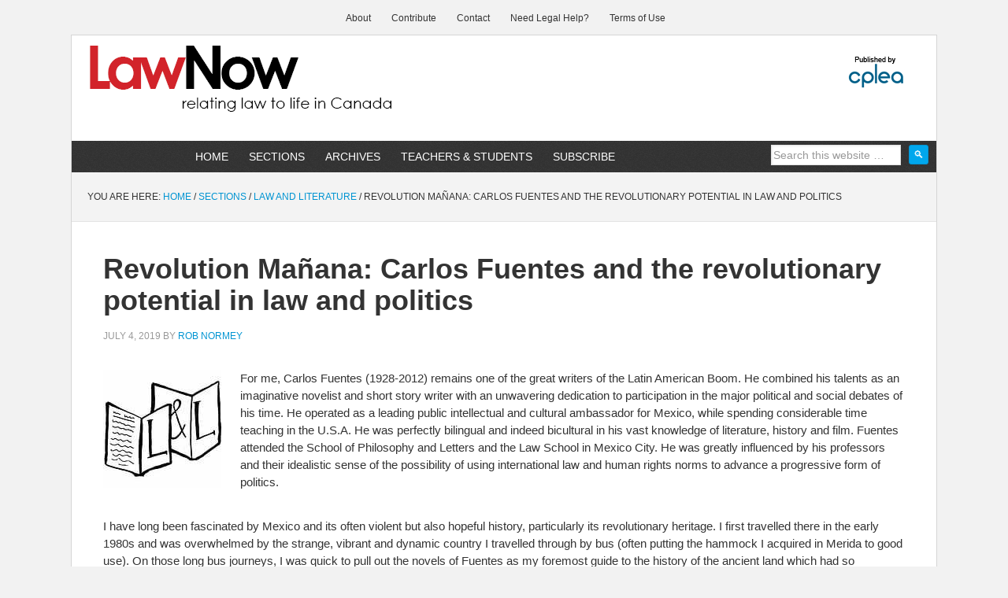

--- FILE ---
content_type: text/html; charset=UTF-8
request_url: https://www.lawnow.org/revolution-manana-carlos-fuentes-and-the-revolutionary-potential-in-law-and-politics/
body_size: 18989
content:
<!DOCTYPE html><html lang="en-US"><head ><meta charset="UTF-8" /><meta name="viewport" content="width=device-width, initial-scale=1" />
<span><class=“byline”><meta name="viewport" content="width=device-width, initial-scale=1.0"/><meta name='robots' content='index, follow, max-image-preview:large, max-snippet:-1, max-video-preview:-1' /><title>Revolution Mañana: Carlos Fuentes and the revolutionary potential in law and politics - LawNow Magazine</title><meta name="description" content="John Lennon was able to marry blazing talent with meaningful politically and socially charged songs, genuine activism and a commitment to civil liberties" /><link rel="canonical" href="https://www.lawnow.org/revolution-manana-carlos-fuentes-and-the-revolutionary-potential-in-law-and-politics/" /><meta property="og:locale" content="en_US" /><meta property="og:type" content="article" /><meta property="og:title" content="Revolution Mañana: Carlos Fuentes and the revolutionary potential in law and politics - LawNow Magazine" /><meta property="og:description" content="John Lennon was able to marry blazing talent with meaningful politically and socially charged songs, genuine activism and a commitment to civil liberties" /><meta property="og:url" content="https://www.lawnow.org/revolution-manana-carlos-fuentes-and-the-revolutionary-potential-in-law-and-politics/" /><meta property="og:site_name" content="LawNow Magazine" /><meta property="article:publisher" content="https://www.facebook.com/CPLEAlberta" /><meta property="article:published_time" content="2019-07-04T15:52:52+00:00" /><meta property="article:modified_time" content="2019-07-04T20:56:19+00:00" /><meta property="og:image" content="https://www.lawnow.org/wp-content/uploads/2012/08/Law-and-Literature-Column.jpg" /><meta property="og:image:width" content="150" /><meta property="og:image:height" content="150" /><meta property="og:image:type" content="image/jpeg" /><meta name="author" content="Rob Normey" /><meta name="twitter:card" content="summary_large_image" /><meta name="twitter:creator" content="@LawNowMag" /><meta name="twitter:site" content="@LawNowMag" /><meta name="twitter:label1" content="Written by" /><meta name="twitter:data1" content="Rob Normey" /><meta name="twitter:label2" content="Est. reading time" /><meta name="twitter:data2" content="6 minutes" /><link rel='dns-prefetch' href='//www.googletagmanager.com' /><link rel="alternate" type="application/rss+xml" title="LawNow Magazine &raquo; Feed" href="https://www.lawnow.org/feed/" /><link rel="alternate" type="application/rss+xml" title="LawNow Magazine &raquo; Comments Feed" href="https://www.lawnow.org/comments/feed/" /><link rel="alternate" title="oEmbed (JSON)" type="application/json+oembed" href="https://www.lawnow.org/wp-json/oembed/1.0/embed?url=https%3A%2F%2Fwww.lawnow.org%2Frevolution-manana-carlos-fuentes-and-the-revolutionary-potential-in-law-and-politics%2F" /><link rel="alternate" title="oEmbed (XML)" type="text/xml+oembed" href="https://www.lawnow.org/wp-json/oembed/1.0/embed?url=https%3A%2F%2Fwww.lawnow.org%2Frevolution-manana-carlos-fuentes-and-the-revolutionary-potential-in-law-and-politics%2F&#038;format=xml" /><style id='wp-img-auto-sizes-contain-inline-css' type='text/css'>img:is([sizes=auto i],[sizes^="auto," i]){contain-intrinsic-size:3000px 1500px}
/*# sourceURL=wp-img-auto-sizes-contain-inline-css */</style><style id="litespeed-ccss">html{font-family:sans-serif;-ms-text-size-adjust:100%;-webkit-text-size-adjust:100%}body{margin:0}article,figure,footer,header,main,nav,section{display:block}a{background-color:#fff0;-webkit-text-decoration-skip:objects}h1{font-size:2em;margin:.67em 0}img{border-style:none}figure{margin:1em 40px}input{font:inherit;margin:0}input{overflow:visible}[type="submit"]{-webkit-appearance:button}[type="submit"]::-moz-focus-inner{border-style:none;padding:0}[type="submit"]:-moz-focusring{outline:1px dotted ButtonText}::-webkit-input-placeholder{color:inherit;opacity:.54}::-webkit-file-upload-button{-webkit-appearance:button;font:inherit}html{-webkit-box-sizing:border-box;-moz-box-sizing:border-box;box-sizing:border-box}*,*:before,*:after{box-sizing:inherit}.entry:before,.entry-content:before,.nav-primary:before,.nav-secondary:before,.site-container:before,.site-header:before,.site-inner:before,.widget:before,.wrap:before{content:" ";display:table}.entry:after,.entry-content:after,.nav-primary:after,.nav-secondary:after,.site-container:after,.site-header:after,.site-inner:after,.widget:after,.wrap:after{clear:both;content:" ";display:table}html{font-size:62.5%;max-width:1100px!important;margin:0 auto}body{color:#333;font-family:"Droid Sans",sans-serif;font-size:15px;font-weight:400;line-height:22px;margin:0;padding:0;text-decoration:none}input{color:#333;font-family:"Droid Sans",sans-serif}a,a:visited{color:#0094d2;text-decoration:none}a img{margin-bottom:-4px}p{margin:0 0 24px;padding-top:4px;padding-bottom:4px}ul{margin:0;padding:0}h1,h2{color:#000;font-weight:700;line-height:1.2;margin:0 0 10px 0}h1{font-size:36px;font-size:3.6rem}h2{font-size:182px;font-size:1.8rem;padding-bottom:1em}img{max-width:100%}img{height:auto}input{background-color:#fff;border:1px solid #e3e3e3;box-shadow:1px 1px 3px #eee inset;color:#999;font-size:14px;font-size:1.4rem;width:70%;margin-top:5px}::-moz-placeholder{color:#999;opacity:1}::-webkit-input-placeholder{color:#999}input[type="submit"]{background-color:#000;border:none;border-radius:3px;box-shadow:none;color:#fff;font-size:14px;font-size:1.4rem;line-height:1;padding:16px;text-transform:uppercase;white-space:normal;width:auto}.site-inner{clear:both;border-left:1px solid #d5d5d5;border-right:1px solid #d5d5d5;overflow:hidden;margin:0 auto}.content{float:right;width:778px}.full-width-content .content{width:100%}.search-form{overflow:hidden;position:relative}.genesis-nav-menu .search input[type="submit"]{background-color:#00a7ed;border:1px solid #0094d2;color:#fff;font-family:droid sans,sans-serif!important;font-size:13px;font-weight:400;padding:5px;right:0;top:0;position:absolute}.alignright{float:right;text-align:right}img.alignright{margin:0 0 24px 16px}.breadcrumb{background-color:#f3f3f3;border-bottom:1px solid #e3e3e3;font-size:12px;font-size:1.2rem;margin:0;padding:20px;text-transform:uppercase}.entry-title{font-size:36px;font-size:3.6rem;line-height:1}.widget{word-wrap:break-word}:focus{color:#333;outline:#ccc solid 1px}.site-header{background-color:#fff;border-left:1px solid #d5d5d5;border-right:1px solid #d5d5d5;border-top:1px solid #d5d5d5;background-size:contain}.site-header .wrap{padding:40px 0}.title-area{float:left;padding-left:40px;width:300px}.site-title{font-weight:700;font-size:48px;font-size:4.8rem;font-weight:700;line-height:1;margin:0;text-transform:uppercase}.site-title a{color:#000}.site-description{color:#999;font-size:16px;font-size:1.6rem;font-weight:400;letter-spacing:2px;line-height:1;margin:10px 0 0;text-transform:uppercase}.header-image .site-description,.header-image .site-title a{display:block;text-indent:-9999px}.header-image .site-title a{background-position:top left!important;background-size:contain!important;float:left;min-height:90px;width:100%}.widget-area{word-wrap:break-word}.site-header .widget-area{float:right;padding-right:40px;text-align:right}.genesis-nav-menu{clear:both;color:#000;font-size:12px;font-size:1.2rem;font-weight:400;line-height:22px;width:100%}.genesis-nav-menu .menu-item{display:inline-block;text-align:left;margin-right:-4px}.genesis-nav-menu a{color:#000;display:block;padding:20px 24px;position:relative}.genesis-nav-menu .sub-menu{left:-9999px;opacity:0;position:absolute;width:200px;z-index:99}.genesis-nav-menu .sub-menu a{background-color:#0094d2;border-top:none;padding:12px 24px;position:relative;width:200px}.genesis-nav-menu>.right{display:inline-block;float:right;list-style-type:none;padding:0;text-transform:uppercase}.genesis-nav-menu>.search{padding:10px}.nav-primary{background:url(/wp-content/themes/news_cplea/images/bg-dark.png);border-left:1px solid #d5d5d5;border-right:1px solid #d5d5d5;clear:both;color:#fff;font-family:"Oswald",arial,serif;margin:0 auto;overflow:hidden;text-transform:uppercase;font-weight:400}.nav-primary ul{float:left;width:100%}.nav-primary li{float:left;list-style-type:none}.nav-primary li a{color:#fff;display:block;font-size:14px;padding:9px 15px;position:relative;text-decoration:none}.nav-primary li li a,.nav-primary li li a:link,.nav-primary li li a:visited{background:url(/wp-content/themes/news_cplea/images/bg-dark.png);border:1px solid #444;border-top-width:0;color:#fff;font-size:11px;padding:5px 10px;position:relative;text-transform:none;width:118px}.nav-primary li ul{height:auto;left:-9999px;position:absolute;width:140px;z-index:9999}.nav-primary li ul a{width:120px}.nav-primary li.right{float:right;font-size:14px;padding:9px 15px}.nav-primary li.search{padding:0 10px}.nav-secondary{clear:both;font-family:"Oswald",arial,serif;overflow:hidden;margin:0 auto;width:auto}.nav-secondary ul{float:left;width:100%}.nav-secondary li{float:left;list-style-type:none}.nav-secondary li a{color:#333;display:block;font-size:12px;padding:12px 15px 10px;position:relative;text-decoration:none}.entry{border-bottom:1px solid #e3e3e3;padding:40px}.entry-meta{color:#999;font-size:12px;font-size:1.2rem;text-transform:uppercase}.entry-header .entry-meta{margin-bottom:24px}.entry-footer .entry-meta{border-top:1px dotted #e3e3e3;margin:0-40px;padding:32px 40px 8px}.entry-categories{display:block}@media only screen and (min-width:1200px){.site-container{max-width:1200px;margin:auto}}@media only screen and (max-width:1188px){.content{width:658px}.site-header .widget-area{width:620px}.site-title{margin-top:0}}@media only screen and (max-width:1023px){.content,.site-header .widget-area,.site-inner,.title-area,.wrap{width:100%}.site-header .title-area,.site-header .widget-area{padding:0;object-fit:contain}.site-header .title-area{padding-bottom:16px}.header-image .site-title a{background-position:top center!important}}.site-header .wrap{padding:20px 0}.genesis-nav-menu li{float:none}.genesis-nav-menu,.site-description,.site-header .title-area,.site-header .widget-area,.site-title{text-align:center}.genesis-nav-menu a{border:none;padding:0}.content{border:none}@media only screen and (max-width:600px){.header-widget-area{display:none}.header-image .site-header .site-title a{background-size:400px!important}.entry-title{font-size:26px!important}}.wp-block-image img{box-sizing:border-box;height:auto;max-width:100%;vertical-align:bottom}ul{box-sizing:border-box}.entry-content{counter-reset:footnotes}:root{--wp--preset--font-size--normal:16px;--wp--preset--font-size--huge:42px}html :where(img[class*=wp-image-]){height:auto;max-width:100%}:where(figure){margin:0 0 1em}:root{--wp--preset--aspect-ratio--square:1;--wp--preset--aspect-ratio--4-3:4/3;--wp--preset--aspect-ratio--3-4:3/4;--wp--preset--aspect-ratio--3-2:3/2;--wp--preset--aspect-ratio--2-3:2/3;--wp--preset--aspect-ratio--16-9:16/9;--wp--preset--aspect-ratio--9-16:9/16;--wp--preset--color--black:#000000;--wp--preset--color--cyan-bluish-gray:#abb8c3;--wp--preset--color--white:#ffffff;--wp--preset--color--pale-pink:#f78da7;--wp--preset--color--vivid-red:#cf2e2e;--wp--preset--color--luminous-vivid-orange:#ff6900;--wp--preset--color--luminous-vivid-amber:#fcb900;--wp--preset--color--light-green-cyan:#7bdcb5;--wp--preset--color--vivid-green-cyan:#00d084;--wp--preset--color--pale-cyan-blue:#8ed1fc;--wp--preset--color--vivid-cyan-blue:#0693e3;--wp--preset--color--vivid-purple:#9b51e0;--wp--preset--gradient--vivid-cyan-blue-to-vivid-purple:linear-gradient(135deg,rgba(6,147,227,1) 0%,rgb(155,81,224) 100%);--wp--preset--gradient--light-green-cyan-to-vivid-green-cyan:linear-gradient(135deg,rgb(122,220,180) 0%,rgb(0,208,130) 100%);--wp--preset--gradient--luminous-vivid-amber-to-luminous-vivid-orange:linear-gradient(135deg,rgba(252,185,0,1) 0%,rgba(255,105,0,1) 100%);--wp--preset--gradient--luminous-vivid-orange-to-vivid-red:linear-gradient(135deg,rgba(255,105,0,1) 0%,rgb(207,46,46) 100%);--wp--preset--gradient--very-light-gray-to-cyan-bluish-gray:linear-gradient(135deg,rgb(238,238,238) 0%,rgb(169,184,195) 100%);--wp--preset--gradient--cool-to-warm-spectrum:linear-gradient(135deg,rgb(74,234,220) 0%,rgb(151,120,209) 20%,rgb(207,42,186) 40%,rgb(238,44,130) 60%,rgb(251,105,98) 80%,rgb(254,248,76) 100%);--wp--preset--gradient--blush-light-purple:linear-gradient(135deg,rgb(255,206,236) 0%,rgb(152,150,240) 100%);--wp--preset--gradient--blush-bordeaux:linear-gradient(135deg,rgb(254,205,165) 0%,rgb(254,45,45) 50%,rgb(107,0,62) 100%);--wp--preset--gradient--luminous-dusk:linear-gradient(135deg,rgb(255,203,112) 0%,rgb(199,81,192) 50%,rgb(65,88,208) 100%);--wp--preset--gradient--pale-ocean:linear-gradient(135deg,rgb(255,245,203) 0%,rgb(182,227,212) 50%,rgb(51,167,181) 100%);--wp--preset--gradient--electric-grass:linear-gradient(135deg,rgb(202,248,128) 0%,rgb(113,206,126) 100%);--wp--preset--gradient--midnight:linear-gradient(135deg,rgb(2,3,129) 0%,rgb(40,116,252) 100%);--wp--preset--font-size--small:13px;--wp--preset--font-size--medium:20px;--wp--preset--font-size--large:36px;--wp--preset--font-size--x-large:42px;--wp--preset--spacing--20:0.44rem;--wp--preset--spacing--30:0.67rem;--wp--preset--spacing--40:1rem;--wp--preset--spacing--50:1.5rem;--wp--preset--spacing--60:2.25rem;--wp--preset--spacing--70:3.38rem;--wp--preset--spacing--80:5.06rem;--wp--preset--shadow--natural:6px 6px 9px rgba(0, 0, 0, 0.2);--wp--preset--shadow--deep:12px 12px 50px rgba(0, 0, 0, 0.4);--wp--preset--shadow--sharp:6px 6px 0px rgba(0, 0, 0, 0.2);--wp--preset--shadow--outlined:6px 6px 0px -3px rgba(255, 255, 255, 1), 6px 6px rgba(0, 0, 0, 1);--wp--preset--shadow--crisp:6px 6px 0px rgba(0, 0, 0, 1)}.site-header{background:url(https://www.lawnow.org/wp-content/uploads/2019/08/cropped-2019-Aug-8-NEW-HEADER.png)no-repeat!important}body.custom-background{background-color:#f2f2f2}.entry-footer{display:none}.site-container{background:#fff}li.right.search{width:255px}.entry{border-bottom:none}.entry-title{font-size:36px;line-height:40px;font-family:oswald,arial,serif;color:#333;text-decoration:none;padding:0}@media only screen and (max-width:700px){.site-container{max-width:580px}.nav-secondary{max-width:580px}.header-widget-area{display:none}.site-header{background:url(https://www.lawnow.org/wp-content/uploads/2020/09/lawnow-logo-sm.png)center no-repeat!important;background-size:contain;text-align:center;padding-left:3em}.nav-secondary ul{float:left;width:100%;text-align:left}.header-image .site-header .site-title a{background-size:400px!important}.entry-title{font-size:26px;font-size:2.6rem}}</style><link rel="preload" data-asynced="1" data-optimized="2" as="style" onload="this.onload=null;this.rel='stylesheet'" href="https://www.lawnow.org/wp-content/litespeed/ucss/fd4195df2b8ac60003d00854412e8abf.css?ver=941a7" /><script data-optimized="1" type="litespeed/javascript" data-src="https://www.lawnow.org/wp-content/plugins/litespeed-cache/assets/js/css_async.min.js"></script> <style id='global-styles-inline-css' type='text/css'>:root{--wp--preset--aspect-ratio--square: 1;--wp--preset--aspect-ratio--4-3: 4/3;--wp--preset--aspect-ratio--3-4: 3/4;--wp--preset--aspect-ratio--3-2: 3/2;--wp--preset--aspect-ratio--2-3: 2/3;--wp--preset--aspect-ratio--16-9: 16/9;--wp--preset--aspect-ratio--9-16: 9/16;--wp--preset--color--black: #000000;--wp--preset--color--cyan-bluish-gray: #abb8c3;--wp--preset--color--white: #ffffff;--wp--preset--color--pale-pink: #f78da7;--wp--preset--color--vivid-red: #cf2e2e;--wp--preset--color--luminous-vivid-orange: #ff6900;--wp--preset--color--luminous-vivid-amber: #fcb900;--wp--preset--color--light-green-cyan: #7bdcb5;--wp--preset--color--vivid-green-cyan: #00d084;--wp--preset--color--pale-cyan-blue: #8ed1fc;--wp--preset--color--vivid-cyan-blue: #0693e3;--wp--preset--color--vivid-purple: #9b51e0;--wp--preset--gradient--vivid-cyan-blue-to-vivid-purple: linear-gradient(135deg,rgb(6,147,227) 0%,rgb(155,81,224) 100%);--wp--preset--gradient--light-green-cyan-to-vivid-green-cyan: linear-gradient(135deg,rgb(122,220,180) 0%,rgb(0,208,130) 100%);--wp--preset--gradient--luminous-vivid-amber-to-luminous-vivid-orange: linear-gradient(135deg,rgb(252,185,0) 0%,rgb(255,105,0) 100%);--wp--preset--gradient--luminous-vivid-orange-to-vivid-red: linear-gradient(135deg,rgb(255,105,0) 0%,rgb(207,46,46) 100%);--wp--preset--gradient--very-light-gray-to-cyan-bluish-gray: linear-gradient(135deg,rgb(238,238,238) 0%,rgb(169,184,195) 100%);--wp--preset--gradient--cool-to-warm-spectrum: linear-gradient(135deg,rgb(74,234,220) 0%,rgb(151,120,209) 20%,rgb(207,42,186) 40%,rgb(238,44,130) 60%,rgb(251,105,98) 80%,rgb(254,248,76) 100%);--wp--preset--gradient--blush-light-purple: linear-gradient(135deg,rgb(255,206,236) 0%,rgb(152,150,240) 100%);--wp--preset--gradient--blush-bordeaux: linear-gradient(135deg,rgb(254,205,165) 0%,rgb(254,45,45) 50%,rgb(107,0,62) 100%);--wp--preset--gradient--luminous-dusk: linear-gradient(135deg,rgb(255,203,112) 0%,rgb(199,81,192) 50%,rgb(65,88,208) 100%);--wp--preset--gradient--pale-ocean: linear-gradient(135deg,rgb(255,245,203) 0%,rgb(182,227,212) 50%,rgb(51,167,181) 100%);--wp--preset--gradient--electric-grass: linear-gradient(135deg,rgb(202,248,128) 0%,rgb(113,206,126) 100%);--wp--preset--gradient--midnight: linear-gradient(135deg,rgb(2,3,129) 0%,rgb(40,116,252) 100%);--wp--preset--font-size--small: 13px;--wp--preset--font-size--medium: 20px;--wp--preset--font-size--large: 36px;--wp--preset--font-size--x-large: 42px;--wp--preset--spacing--20: 0.44rem;--wp--preset--spacing--30: 0.67rem;--wp--preset--spacing--40: 1rem;--wp--preset--spacing--50: 1.5rem;--wp--preset--spacing--60: 2.25rem;--wp--preset--spacing--70: 3.38rem;--wp--preset--spacing--80: 5.06rem;--wp--preset--shadow--natural: 6px 6px 9px rgba(0, 0, 0, 0.2);--wp--preset--shadow--deep: 12px 12px 50px rgba(0, 0, 0, 0.4);--wp--preset--shadow--sharp: 6px 6px 0px rgba(0, 0, 0, 0.2);--wp--preset--shadow--outlined: 6px 6px 0px -3px rgb(255, 255, 255), 6px 6px rgb(0, 0, 0);--wp--preset--shadow--crisp: 6px 6px 0px rgb(0, 0, 0);}:where(.is-layout-flex){gap: 0.5em;}:where(.is-layout-grid){gap: 0.5em;}body .is-layout-flex{display: flex;}.is-layout-flex{flex-wrap: wrap;align-items: center;}.is-layout-flex > :is(*, div){margin: 0;}body .is-layout-grid{display: grid;}.is-layout-grid > :is(*, div){margin: 0;}:where(.wp-block-columns.is-layout-flex){gap: 2em;}:where(.wp-block-columns.is-layout-grid){gap: 2em;}:where(.wp-block-post-template.is-layout-flex){gap: 1.25em;}:where(.wp-block-post-template.is-layout-grid){gap: 1.25em;}.has-black-color{color: var(--wp--preset--color--black) !important;}.has-cyan-bluish-gray-color{color: var(--wp--preset--color--cyan-bluish-gray) !important;}.has-white-color{color: var(--wp--preset--color--white) !important;}.has-pale-pink-color{color: var(--wp--preset--color--pale-pink) !important;}.has-vivid-red-color{color: var(--wp--preset--color--vivid-red) !important;}.has-luminous-vivid-orange-color{color: var(--wp--preset--color--luminous-vivid-orange) !important;}.has-luminous-vivid-amber-color{color: var(--wp--preset--color--luminous-vivid-amber) !important;}.has-light-green-cyan-color{color: var(--wp--preset--color--light-green-cyan) !important;}.has-vivid-green-cyan-color{color: var(--wp--preset--color--vivid-green-cyan) !important;}.has-pale-cyan-blue-color{color: var(--wp--preset--color--pale-cyan-blue) !important;}.has-vivid-cyan-blue-color{color: var(--wp--preset--color--vivid-cyan-blue) !important;}.has-vivid-purple-color{color: var(--wp--preset--color--vivid-purple) !important;}.has-black-background-color{background-color: var(--wp--preset--color--black) !important;}.has-cyan-bluish-gray-background-color{background-color: var(--wp--preset--color--cyan-bluish-gray) !important;}.has-white-background-color{background-color: var(--wp--preset--color--white) !important;}.has-pale-pink-background-color{background-color: var(--wp--preset--color--pale-pink) !important;}.has-vivid-red-background-color{background-color: var(--wp--preset--color--vivid-red) !important;}.has-luminous-vivid-orange-background-color{background-color: var(--wp--preset--color--luminous-vivid-orange) !important;}.has-luminous-vivid-amber-background-color{background-color: var(--wp--preset--color--luminous-vivid-amber) !important;}.has-light-green-cyan-background-color{background-color: var(--wp--preset--color--light-green-cyan) !important;}.has-vivid-green-cyan-background-color{background-color: var(--wp--preset--color--vivid-green-cyan) !important;}.has-pale-cyan-blue-background-color{background-color: var(--wp--preset--color--pale-cyan-blue) !important;}.has-vivid-cyan-blue-background-color{background-color: var(--wp--preset--color--vivid-cyan-blue) !important;}.has-vivid-purple-background-color{background-color: var(--wp--preset--color--vivid-purple) !important;}.has-black-border-color{border-color: var(--wp--preset--color--black) !important;}.has-cyan-bluish-gray-border-color{border-color: var(--wp--preset--color--cyan-bluish-gray) !important;}.has-white-border-color{border-color: var(--wp--preset--color--white) !important;}.has-pale-pink-border-color{border-color: var(--wp--preset--color--pale-pink) !important;}.has-vivid-red-border-color{border-color: var(--wp--preset--color--vivid-red) !important;}.has-luminous-vivid-orange-border-color{border-color: var(--wp--preset--color--luminous-vivid-orange) !important;}.has-luminous-vivid-amber-border-color{border-color: var(--wp--preset--color--luminous-vivid-amber) !important;}.has-light-green-cyan-border-color{border-color: var(--wp--preset--color--light-green-cyan) !important;}.has-vivid-green-cyan-border-color{border-color: var(--wp--preset--color--vivid-green-cyan) !important;}.has-pale-cyan-blue-border-color{border-color: var(--wp--preset--color--pale-cyan-blue) !important;}.has-vivid-cyan-blue-border-color{border-color: var(--wp--preset--color--vivid-cyan-blue) !important;}.has-vivid-purple-border-color{border-color: var(--wp--preset--color--vivid-purple) !important;}.has-vivid-cyan-blue-to-vivid-purple-gradient-background{background: var(--wp--preset--gradient--vivid-cyan-blue-to-vivid-purple) !important;}.has-light-green-cyan-to-vivid-green-cyan-gradient-background{background: var(--wp--preset--gradient--light-green-cyan-to-vivid-green-cyan) !important;}.has-luminous-vivid-amber-to-luminous-vivid-orange-gradient-background{background: var(--wp--preset--gradient--luminous-vivid-amber-to-luminous-vivid-orange) !important;}.has-luminous-vivid-orange-to-vivid-red-gradient-background{background: var(--wp--preset--gradient--luminous-vivid-orange-to-vivid-red) !important;}.has-very-light-gray-to-cyan-bluish-gray-gradient-background{background: var(--wp--preset--gradient--very-light-gray-to-cyan-bluish-gray) !important;}.has-cool-to-warm-spectrum-gradient-background{background: var(--wp--preset--gradient--cool-to-warm-spectrum) !important;}.has-blush-light-purple-gradient-background{background: var(--wp--preset--gradient--blush-light-purple) !important;}.has-blush-bordeaux-gradient-background{background: var(--wp--preset--gradient--blush-bordeaux) !important;}.has-luminous-dusk-gradient-background{background: var(--wp--preset--gradient--luminous-dusk) !important;}.has-pale-ocean-gradient-background{background: var(--wp--preset--gradient--pale-ocean) !important;}.has-electric-grass-gradient-background{background: var(--wp--preset--gradient--electric-grass) !important;}.has-midnight-gradient-background{background: var(--wp--preset--gradient--midnight) !important;}.has-small-font-size{font-size: var(--wp--preset--font-size--small) !important;}.has-medium-font-size{font-size: var(--wp--preset--font-size--medium) !important;}.has-large-font-size{font-size: var(--wp--preset--font-size--large) !important;}.has-x-large-font-size{font-size: var(--wp--preset--font-size--x-large) !important;}
/*# sourceURL=global-styles-inline-css */</style><style id='classic-theme-styles-inline-css' type='text/css'>/*! This file is auto-generated */
.wp-block-button__link{color:#fff;background-color:#32373c;border-radius:9999px;box-shadow:none;text-decoration:none;padding:calc(.667em + 2px) calc(1.333em + 2px);font-size:1.125em}.wp-block-file__button{background:#32373c;color:#fff;text-decoration:none}
/*# sourceURL=/wp-includes/css/classic-themes.min.css */</style>
 <script type="litespeed/javascript" data-src="https://www.googletagmanager.com/gtag/js?id=G-YYNYKPK8K7" id="google_gtagjs-js"></script> <script id="google_gtagjs-js-after" type="litespeed/javascript">window.dataLayer=window.dataLayer||[];function gtag(){dataLayer.push(arguments)}
gtag("set","linker",{"domains":["www.lawnow.org"]});gtag("js",new Date());gtag("set","developer_id.dZTNiMT",!0);gtag("config","G-YYNYKPK8K7");window._googlesitekit=window._googlesitekit||{};window._googlesitekit.throttledEvents=[];window._googlesitekit.gtagEvent=(name,data)=>{var key=JSON.stringify({name,data});if(!!window._googlesitekit.throttledEvents[key]){return}window._googlesitekit.throttledEvents[key]=!0;setTimeout(()=>{delete window._googlesitekit.throttledEvents[key]},5);gtag("event",name,{...data,event_source:"site-kit"})}</script> <link rel="https://api.w.org/" href="https://www.lawnow.org/wp-json/" /><link rel="alternate" title="JSON" type="application/json" href="https://www.lawnow.org/wp-json/wp/v2/posts/16146" /><link rel="EditURI" type="application/rsd+xml" title="RSD" href="https://www.lawnow.org/xmlrpc.php?rsd" /><link rel='shortlink' href='https://www.lawnow.org/?p=16146' /><meta name="generator" content="Site Kit by Google 1.168.0" /> <script type="application/ld+json">{"@context":"https:\/\/schema.org\/","@type":"NewsArticle","mainEntityOfPage":{"@type":"WebPage","@id":"https:\/\/www.lawnow.org\/revolution-manana-carlos-fuentes-and-the-revolutionary-potential-in-law-and-politics\/"},"url":"https:\/\/www.lawnow.org\/revolution-manana-carlos-fuentes-and-the-revolutionary-potential-in-law-and-politics\/","headline":"Revolution Mañana: Carlos Fuentes and the revolutionary potential in law and politics","datePublished":"2019-07-04T09:52:52-06:00","dateModified":"2019-07-04T14:56:19-06:00","publisher":{"@type":"Organization","@id":"https:\/\/www.lawnow.org\/#organization","name":"Centre for Public Legal Education Alberta","logo":{"@type":"ImageObject","url":"https:\/\/www.lawnow.org\/wp-content\/uploads\/2018\/04\/CPLEA-Published_by.png","width":600,"height":60}},"image":{"@type":"ImageObject","url":"https:\/\/www.lawnow.org\/wp-content\/uploads\/2012\/08\/Law-and-Literature-Column.jpg","width":696,"height":150},"articleSection":"Law and Literature","description":"For me, Carlos Fuentes (1928-2012) remains one of the great writers of the Latin American Boom. He combined his talents as an imaginative novelist and short story writer with an unwavering dedication to participation in the major political and social debates of his time. He operated as a leading","author":{"@type":"Person","name":"Rob Normey","url":"https:\/\/www.lawnow.org\/author\/rob-normey\/","description":"Rob Normey has been a member of the Alberta Bar for 41 years and has been keenly interested in human rights issues throughout that time. He has been a member of Amnesty International for 40 years and has worked for various human rights groups.","image":{"@type":"ImageObject","url":"https:\/\/www.lawnow.org\/wp-content\/litespeed\/avatar\/6d80988eebc6279baf38bce81c742106.jpg?ver=1769624376","height":96,"width":96}}}</script> <link rel=\"shortcut icon\" type=\"image/png\" href=\"https://www.lawnow.org/wp-content/uploads/2005/04/LN-square.png\" /><meta name=\"viewport\" content=\"width=device-width, initial-scale=1.0, maximum-scale=1.0\"><style type="text/css">.site-header { background: url(https://www.lawnow.org/wp-content/uploads/2019/08/cropped-2019-Aug-8-NEW-HEADER.png) no-repeat !important; }</style><style type="text/css" id="custom-background-css">body.custom-background { background-color: #f2f2f2; }</style> <script type="application/ld+json">{
    "@context": "http://schema.org",
    "@type": "BreadcrumbList",
    "itemListElement": [
        {
            "@type": "ListItem",
            "position": 1,
            "item": {
                "@id": "https://www.lawnow.org",
                "name": "Home"
            }
        },
        {
            "@type": "ListItem",
            "position": 2,
            "item": {
                "@id": "https://www.lawnow.org/revolution-manana-carlos-fuentes-and-the-revolutionary-potential-in-law-and-politics/",
                "name": "Revolution Ma\u00f1ana: Carlos Fuentes and the revolutionary potential in law and politics",
                "image": "https://www.lawnow.org/wp-content/uploads/2012/08/Law-and-Literature-Column.jpg"
            }
        }
    ]
}</script>  <script type="litespeed/javascript">(function(w,d,s,l,i){w[l]=w[l]||[];w[l].push({'gtm.start':new Date().getTime(),event:'gtm.js'});var f=d.getElementsByTagName(s)[0],j=d.createElement(s),dl=l!='dataLayer'?'&l='+l:'';j.async=!0;j.src='https://www.googletagmanager.com/gtm.js?id='+i+dl;f.parentNode.insertBefore(j,f)})(window,document,'script','dataLayer','GTM-PLNLDJTV')</script> <link rel="icon" href="https://www.lawnow.org/wp-content/uploads/2017/03/cropped-CPLEA-icon-512-32x32.png" sizes="32x32" /><link rel="icon" href="https://www.lawnow.org/wp-content/uploads/2017/03/cropped-CPLEA-icon-512-192x192.png" sizes="192x192" /><link rel="apple-touch-icon" href="https://www.lawnow.org/wp-content/uploads/2017/03/cropped-CPLEA-icon-512-180x180.png" /><meta name="msapplication-TileImage" content="https://www.lawnow.org/wp-content/uploads/2017/03/cropped-CPLEA-icon-512-270x270.png" /><style type="text/css" id="wp-custom-css">.entry-footer {
    display: none;
}

/* CPLEA Link TOP */
.cplea_link {
    display: block;
    position: relative;
    top: auto;
    text-align: center;
    margin: 0 auto;
    margin-bottom: -8px;
    min-height: 2em;
    text-decoration: none;
    color: #000;
    max-width: 960px;
}

.site-container {
    background: white;
}
aside.widget-area {
    width: 20em;
		float: right;
		display: inline;
		margin-top: 5px;
	margin-bottom: 5px;
}
section#custom_html-2 {
    display: inline-block;
}

section#simple-social-icons-4 {
    margin-top: 0px;
    margin-bottom: 10px;
	  display: inline-block;
}

li.right.search {
    width: 255px;
}
.featuredpost img {
    border: 4px solid #eee;
    padding: 1em;
		margin:auto;
	  text-align:center;
}
.featuredpost h2 a {
    font-size: 22px;
    margin: 0 0 0px 5px;
    color:#000;
	  display:inline-block;
}
.featuredpost h2{
	padding-bottom: 5px;
}
.featuredpost {
	margin: 0 3em 0;
	padding-bottom: 1em;
}
div#text-8 {
    margin: 0 auto;
    text-align: center;
	  font-size: small;
}

/* Publication Table CSS */

.cplea-pub blockquote {
    border: 1px solid;
    text-align: center;
    background-color: bisque;
}

.pub_heading {
    font-size: large;
    border: 1px solid #315b88;
    padding: 4px;
    font-weight:bold;
    text-align:center;
}
.PubTable {
    display: table;
    width: 100%;
    border-collapse: separate;
    border-spacing: 10px;
}


.pub_tablerow_odd {
	display: table-row;
}
.pub_tablerow_even {
	display: table-row;
}
.pubTableHeading {
	background-color: #EEE;
	display: table-header-group;
}
.pub_cell_left, .pubTableHead {
	display: table-cell;
	padding: 3px 10px;
	width: 30%;
	BACKGROUND-COLOR: #315b88;
}
.pub_cell_left a, .pub_cell_left a:active, .pub_cell_left a:visited {
    color: white;
}

.pub_cell_left a:hover {
    text-decoration: underline !important;
}
.pub_cell_right, .pubTableHead {
	border: 1px solid #999999;
	display: table-cell;
	padding: 3px 10px;
}
.pubTableHeading {
	background-color: #EEE;
	display: table-header-group;
	font-weight: bold;
}
.pubTableFoot {
	background-color: #EEE;
	display: table-footer-group;
	font-weight: bold;
}
.pubTableBody {
	display: table-row-group;
}
.pub_sub_left {
    display: block;
    padding: 3px 10px;
    BACKGROUND-COLOR: #315b88;
    color:white;
    font-size: 15px;
    font-weight:normal;
    text-align:left;
}
.pub_sub_left a, .pub_sub_left a:visited, .pub_sub_left a:active {
    color: white;
}
.pub_sub_right {
    display: block;
    overflow: hidden;
    font-weight:normal;
    font-size:15px !important;
    text-align:left;
    padding: .5em;
}
.pub_date {
    float: right;
    font-size: small;
    padding-bottom: 1em;
}

h4.PubTable {
    COLOR: WHITE;
}
table.projects {
    margin: 0 auto;
    text-align: center;
    width: 50%;
}

table.pub_table_intro {
    text-align: center;
    margin:0 auto;
}
.pub_table_intro td {
    padding: .5em;
    max-width: 110px;
}
.imagebottomfloat {
    position: absolute;
    bottom: 0;
}
table.pub-table {
    padding: 1em;
    width: 90%;
}

.pub-table td {
    width: 50%;
    border: 1px solid black;
    padding: 10px;
}
.pub-table h2 {
    text-align: center;
}
.pub-table h3 {
     text-align: center;
}


.pub-indent {
    margin: 1em;
}
.padding-one {
	padding: 1em;
}
.gsc-input {
    font-size: 12px;
}
.home-middle-left {padding:20px 50px 20px 30px}
div#home-bottom {padding:20px 50px 20px 30px}

.entry {
	border-bottom: none;}

.callout_right{
	float:right;
	border-left: 2px red solid;
	font-family: 'LORA', serif;
	font-size: 14px;
	background-color: #fff;
	color:navy;
	width:200px;
	margin: 5px 0 5px 15px;
	padding:5px;
}
.blockquote {
	color:#666;
  font-family: 'LORA', serif;
  font-style:italic;
  background-color: #f5f5f5;
  margin: 5px 155px 20px;
  padding: 15px 20px 0;
}
.callout_left{
	float:left;
	border-left: 2px red solid;
	font-family: 'LORA', serif;
	font-size: 14px;
	background-color: #fff;
	color:navy;
	width:200px;
	margin: 5px 25px 5px 0;
	padding:5px;
}

.ln-cols {width:100%;overflow:hidden;}
.ln-col-right {float:right;width:45%;}
.ln-col-left {float:left;width:45%;}

.entry-title {
	font-size: 36px;
	line-height: 40px;
	font-family: oswald,arial,serif;
	color: #333;
	text-decoration: none;
	padding: 0;
}
figcaption {
    font-size: 10px;
    font-style: italic;
    text-align: right;
}
.wp-caption-text {
    font-size: 10px;
    font-style: italic;
    padding-top: 0px;
    font-weight: 500 !important;
}
p.byline.post-info {
    margin: 0;
}

.cpleadisclaimer {
    font-size: 12px;
    max-width: 75%;
    margin: 0 auto;
    text-align: center;
}

/* hr.wp-block-separator {
    border-top: none;
} */

p.morelinkhomepage {
    font-size: large;
    padding-left: 5em;
    border: 1px solid;
    max-width: 20em;
    margin-left: 4em;
}
.popup {
    margin-top: 1em;
    margin-bottom: 1em;
}
.pindent {display:inline-block;padding-left:1em;}

@media only screen and (max-width: 700px) {

	.site-container-wrap {
		max-width:  580px;
		width: 96%;
	}
	.site-container {
    max-width:580px;
}
	.featuredpost {
		margin:5px auto;
		padding-left: 5px;
		}
	.featuredpost img {
		padding:2px;
	}
	.accessibility-location-right .accessability_container {
   display:none;
}
.nav-secondary  {
	max-width:580px;
	}
	.five-sixths,
	.footer-widgets-1,
	.footer-widgets-2,
	.footer-widgets-3,
	.footer-widgets-4,
	.footer-widgets-5,
	.footer-widgets-6,
	.four-sixths,
	.home-middle-left,
	.home-middle-right,
	.one-fourth,
	.one-half,
	.one-sixth,
	.one-third,
	.three-fourths,
	.three-sixths,
	.two-fourths,
	.two-sixths,
	.two-thirds {
		margin: 0;
		width: 100%;
	}
.footer-widgets-1 {
    display: none;}
.footer-widgets-3 {
    display: none;}
	.content #genesis-responsive-slider .flex-direction-nav li .next,
	.content #genesis-responsive-slider .flex-direction-nav li .prev,
	.content .slide-excerpt {
		display: none;
	}
	
	.home-middle-left {
		border: none;
		width:100%;
	}
.header-widget-area {
    display: none;
}
	.home-bottom {width:100%;margin:5px auto;}	
	.home-middle-right {width:100%;
	margin:auto;}
	section#featured-post-6 {
    margin: auto;
}
	.site-header {
    background: url(https://www.lawnow.org/wp-content/uploads/2020/09/lawnow-logo-sm.png) center no-repeat !important;
	background-size:contain;
	text-align:center;
	padding-left:3em;
}
	.footer-widgets-1 {
    display: none;
}
	div#home-bottom {
    border-top: none;
	}
.nav-secondary ul {
    float: left;
    width: 100%;
    text-align: left;
}
	.header-image .site-header .site-title a {
		background-size: 400px !important;
	}
	.cplea_link {padding:10px;}

	.entry-title {
		font-size: 26px;
		font-size: 2.6rem;
	}
	.simple-social-icons {display:none;}
	.custom_html-2 {display:none;}
	}

h4.widget-title.widgettitle {
    font-size: large;
}

}</style></head><body class="wp-singular post-template-default single single-post postid-16146 single-format-standard custom-background wp-theme-genesis wp-child-theme-news_cplea custom-header header-image full-width-content genesis-breadcrumbs-visible genesis-footer-widgets-visible">
<noscript>
<iframe data-lazyloaded="1" src="about:blank" data-litespeed-src="https://www.googletagmanager.com/ns.html?id=GTM-PLNLDJTV" height="0" width="0" style="display:none;visibility:hidden"></iframe>
</noscript><nav class="nav-secondary" aria-label="Secondary" itemscope itemtype="https://schema.org/SiteNavigationElement"><div class="wrap"><ul id="menu-very-top" class="menu genesis-nav-menu menu-secondary"><li id="menu-item-51" class="menu-item menu-item-type-post_type menu-item-object-page menu-item-51"><a href="https://www.lawnow.org/about/" itemprop="url"><span itemprop="name">About</span></a></li><li id="menu-item-48" class="menu-item menu-item-type-post_type menu-item-object-page menu-item-48"><a href="https://www.lawnow.org/contribute/" itemprop="url"><span itemprop="name">Contribute</span></a></li><li id="menu-item-49" class="menu-item menu-item-type-post_type menu-item-object-page menu-item-49"><a href="https://www.lawnow.org/contact/" itemprop="url"><span itemprop="name">Contact</span></a></li><li id="menu-item-2491" class="menu-item menu-item-type-custom menu-item-object-custom menu-item-2491"><a href="http://lawcentralalberta.ca/en/help" itemprop="url"><span itemprop="name">Need Legal Help?</span></a></li><li id="menu-item-25155" class="menu-item menu-item-type-post_type menu-item-object-page menu-item-25155"><a href="https://www.lawnow.org/terms-of-use/" itemprop="url"><span itemprop="name">Terms of Use</span></a></li></ul></div></nav><div class="site-container"><header class="site-header" itemscope itemtype="https://schema.org/WPHeader"><div class="wrap"><div class="title-area"><p class="site-title" itemprop="headline"><a href="https://www.lawnow.org/">LawNow Magazine</a></p><p class="site-description" itemprop="description">relating law to life</p></div><div class="widget-area header-widget-area"><section id="custom_html-4" class="widget_text widget widget_custom_html"><div class="widget_text widget-wrap"><div class="textwidget custom-html-widget"><div class="cplea-logo"><a href="http://www.cplea.ca"><img data-lazyloaded="1" src="[data-uri]" width="75" height="47" data-src="https://www.lawnow.org/wp-content/uploads/2015/02/CPLEA-logo_tn.png" alt="CPLEA-logo" class="alignright" /></a></div></div></div></section></div></div></header><nav class="nav-primary" aria-label="Main" itemscope itemtype="https://schema.org/SiteNavigationElement"><div class="wrap"><ul id="menu-top" class="menu genesis-nav-menu menu-primary"><li id="menu-item-31" class="menu-item menu-item-type-custom menu-item-object-custom menu-item-home menu-item-31"><a href="https://www.lawnow.org" itemprop="url"><span itemprop="name">Home</span></a></li><li id="menu-item-16480" class="menu-item menu-item-type-taxonomy menu-item-object-category current-post-ancestor menu-item-has-children menu-item-16480"><a href="https://www.lawnow.org/category/columns/" itemprop="url"><span itemprop="name">Sections</span></a><ul class="sub-menu"><li id="menu-item-23770" class="menu-item menu-item-type-taxonomy menu-item-object-category menu-item-23770"><a href="https://www.lawnow.org/category/columns/access-to-justice/" itemprop="url"><span itemprop="name">Access to Justice</span></a></li><li id="menu-item-25386" class="menu-item menu-item-type-taxonomy menu-item-object-category menu-item-25386"><a href="https://www.lawnow.org/category/columns/civil/" itemprop="url"><span itemprop="name">Civil</span></a></li><li id="menu-item-16853" class="menu-item menu-item-type-taxonomy menu-item-object-category menu-item-16853"><a href="https://www.lawnow.org/category/columns/consumer-law/" itemprop="url"><span itemprop="name">Consumer</span></a></li><li id="menu-item-20704" class="menu-item menu-item-type-taxonomy menu-item-object-category menu-item-20704"><a href="https://www.lawnow.org/category/columns/covid-19/" itemprop="url"><span itemprop="name">COVID-19</span></a></li><li id="menu-item-411" class="menu-item menu-item-type-taxonomy menu-item-object-category menu-item-411"><a href="https://www.lawnow.org/category/columns/criminallaw/" itemprop="url"><span itemprop="name">Criminal</span></a></li><li id="menu-item-23772" class="menu-item menu-item-type-taxonomy menu-item-object-category menu-item-23772"><a href="https://www.lawnow.org/category/columns/creditor-debtor/" itemprop="url"><span itemprop="name">Creditor &amp; Debtor</span></a></li><li id="menu-item-412" class="menu-item menu-item-type-taxonomy menu-item-object-category menu-item-412"><a href="https://www.lawnow.org/category/columns/employment/" itemprop="url"><span itemprop="name">Employment</span></a></li><li id="menu-item-10900" class="menu-item menu-item-type-taxonomy menu-item-object-category menu-item-10900"><a href="https://www.lawnow.org/category/columns/environmental-law/" itemprop="url"><span itemprop="name">Environment</span></a></li><li id="menu-item-23773" class="menu-item menu-item-type-taxonomy menu-item-object-category menu-item-23773"><a href="https://www.lawnow.org/category/columns/estate-planning/" itemprop="url"><span itemprop="name">Estate Planning</span></a></li><li id="menu-item-413" class="menu-item menu-item-type-taxonomy menu-item-object-category menu-item-413"><a href="https://www.lawnow.org/category/columns/familylaw/" itemprop="url"><span itemprop="name">Family</span></a></li><li id="menu-item-21916" class="menu-item menu-item-type-taxonomy menu-item-object-category menu-item-21916"><a href="https://www.lawnow.org/category/columns/government-courts/" itemprop="url"><span itemprop="name">Government &amp; Courts</span></a></li><li id="menu-item-415" class="menu-item menu-item-type-taxonomy menu-item-object-category menu-item-415"><a href="https://www.lawnow.org/category/columns/housing/" itemprop="url"><span itemprop="name">Housing</span></a></li><li id="menu-item-414" class="menu-item menu-item-type-taxonomy menu-item-object-category menu-item-414"><a href="https://www.lawnow.org/category/columns/humanrights/" itemprop="url"><span itemprop="name">Human Rights</span></a></li><li id="menu-item-939" class="menu-item menu-item-type-taxonomy menu-item-object-category current-post-ancestor current-menu-parent current-post-parent menu-item-939"><a href="https://www.lawnow.org/category/columns/law-and-literature/" itemprop="url"><span itemprop="name">Law and Literature</span></a></li><li id="menu-item-17182" class="menu-item menu-item-type-taxonomy menu-item-object-category menu-item-17182"><a href="https://www.lawnow.org/category/columns/youth-the-law/" itemprop="url"><span itemprop="name">Youth &amp; the Law</span></a></li></ul></li><li id="menu-item-482" class="menu-item menu-item-type-post_type menu-item-object-page menu-item-482"><a href="https://www.lawnow.org/past-issues/" itemprop="url"><span itemprop="name">ARCHIVES</span></a></li><li id="menu-item-1135" class="menu-item menu-item-type-post_type menu-item-object-page menu-item-1135"><a href="https://www.lawnow.org/teachers-talk/" itemprop="url"><span itemprop="name">TEACHERS &#038; STUDENTS</span></a></li><li id="menu-item-27" class="menu-item menu-item-type-post_type menu-item-object-page menu-item-27"><a href="https://www.lawnow.org/subscribe/" itemprop="url"><span itemprop="name">SUBSCRIBE</span></a></li><li class="right search"><form method="get" class="searchform search-form" action="https://www.lawnow.org/search" >
<input type="text" value="Search this website &#x2026;" name="q" class="s search-input" onfocus="if (this.value == 'Search this website &#x02026;') {this.value = '';}" onblur="if (this.value == '') {this.value = 'Search this website &#x02026;';}" />
<input type="submit" class="searchsubmit search-submit" value="&#x1F50D;" /></form></li></ul></div></nav><div class="site-inner"><div class="wrap"><div class="content-sidebar-wrap"><main class="content"><div class="breadcrumb">You are here: <span class="breadcrumb-link-wrap"><a class="breadcrumb-link" href="https://www.lawnow.org/" ><span class="breadcrumb-link-text-wrap" >Home</span></a><meta itemprop="position" content="1"></span> <span aria-label="breadcrumb separator">/</span> <span class="breadcrumb-link-wrap"><a class="breadcrumb-link" href="https://www.lawnow.org/category/columns/" ><span class="breadcrumb-link-text-wrap" >Sections</span></a><meta itemprop="position" content="2"></span> <span aria-label="breadcrumb separator">/</span> <span class="breadcrumb-link-wrap"><a class="breadcrumb-link" href="https://www.lawnow.org/category/columns/law-and-literature/" ><span class="breadcrumb-link-text-wrap" >Law and Literature</span></a><meta itemprop="position" content="3"></span> <span aria-label="breadcrumb separator">/</span> Revolution Mañana: Carlos Fuentes and the revolutionary potential in law and politics</div><article class="post-16146 post type-post status-publish format-standard has-post-thumbnail category-law-and-literature tag-literature entry" aria-label="Revolution Mañana: Carlos Fuentes and the revolutionary potential in law and politics"><header class="entry-header"><h1 class="entry-title">Revolution Mañana: Carlos Fuentes and the revolutionary potential in law and politics</h1><p class="entry-meta"><time class="entry-time" datetime="2019-07-04T09:52:52-06:00">July 4, 2019</time> By <a href="https://www.lawnow.org/author/rob-normey/" title="Posts by Rob Normey" class="author url fn" rel="author">Rob Normey</a></p></header><div class="entry-content"><p><em><a href="https://www.lawnow.org/wp-content/uploads/2012/08/Law-and-Literature-Column.jpg"><img data-lazyloaded="1" src="[data-uri]" decoding="async" class="size-full wp-image-285 alignleft" data-src="https://www.lawnow.org/wp-content/uploads/2012/08/Law-and-Literature-Column.jpg" alt="Law and Literature Column" width="150" height="150" data-srcset="https://www.lawnow.org/wp-content/uploads/2012/08/Law-and-Literature-Column.jpg 150w, https://www.lawnow.org/wp-content/uploads/2012/08/Law-and-Literature-Column-110x110.jpg.webp 110w, https://www.lawnow.org/wp-content/uploads/2012/08/Law-and-Literature-Column-50x50.jpg.webp 50w" data-sizes="(max-width: 150px) 100vw, 150px" /></a></em>For me, Carlos Fuentes (1928-2012) remains one of the great writers of the Latin American Boom. He combined his talents as an imaginative novelist and short story writer with an unwavering dedication to participation in the major political and social debates of his time. He operated as a leading public intellectual and cultural ambassador for Mexico, while spending considerable time teaching in the U.S.A. He was perfectly bilingual and indeed bicultural in his vast knowledge of literature, history and film. Fuentes attended the School of Philosophy and Letters and the Law School in Mexico City. He was greatly influenced by his professors and their idealistic sense of the possibility of using international law and human rights norms to advance a progressive form of politics.</p><p>I have long been fascinated by Mexico and its often violent but also hopeful history, particularly its revolutionary heritage. I first travelled there in the early 1980s and was overwhelmed by the strange, vibrant and dynamic country I travelled through by bus (often putting the hammock I acquired in Merida to good use). On those long bus journeys, I was quick to pull out the novels of Fuentes as my foremost guide to the history of the ancient land which had so remarkably maintained its traditions in the challenging transition to modernity and 20<sup>th</sup> century economic development.</p><h5><em>The Death of Artemio Cruz</em></h5><p><span class="callout_right">A consistent theme in Fuentes’ work is fusing the past, present and future.</span>This novel remains for me the most insightful account of the cultural meaning of the Mexican Revolution that began in 1910 and unfolded over two chaotic decades. Fuentes uses the stories of a revolutionary fighter, Cruz, to trace the development of the country and the decay of the ideals for which volunteers like Cruz, and the companions who fought alongside him, risked their lives. At the very end of his life, Cruz is haunted by the memory of having escaped a prison sentence and death while a young lawyer (who shared his cell) and a courageous indigenous guide (Tobias, “the Yaqui”) met their untimely deaths. In this novel, as in other works, Fuentes affirms the valiant efforts of indigenous peoples to ensure the success of the Revolution and its commitment to greater equality.</p><p>Written in 1962, this exceptional modernist novel employs a sophisticated 12-part structure. Cruz narrates events in his life in a fractured recounting of significant turning points. These events parallel historical developments, many of which unravel the noble ideals for which Cruz supposedly fought. The narration shifts in a dynamic pattern between first, second and third-person point of view.</p><h5><em>The Years With Laura Díaz</em></h5><p>In this later companion novel to <em>The Death of Artemio Cruz</em>, Fuentes provides us with another epic recounting of the years of the Mexican Revolution and its aftermath. Fuentes focusses on a woman who was briefly mentioned in the earlier novel, Laura Díaz. She is a politically committed woman with artistic ambitions who befriends the great painters Diego Rivera and Frida Kahlo. Years later, she embarks on a career as a photographer.</p><p><span class="callout_left">I have long been fascinated by Mexico and its often violent but also hopeful history, particularly its revolutionary heritage.</span>The novel is not the masterpiece that <em>The Death of Artemio Cruz</em> surely is and struck me as being too slack and diffuse. However, it is a valuable addition to Fuentes’ body of work. In the short, episodic chapters, we see various points where the revolutionary impulse reaches fulfillment – or at least affords a sense of what was achieved by overthrowing both the nation’s dictatorship and the economic domination of foreign corporations.</p><p>For me, the novel comes together best in those chapters depicting or alluding to the political breakthroughs of President Lázaro Cárdenas. In the years 1934-1940, his government enacted a whole raft of progressive legislation. A few of the government’s notable achievements mentioned in the novel include:</p><ul><li>expropriating lands that had been taken from peasant communities, including indigenous communities, and returning them through communal holdings (ejidos);</li><li>enacting laws giving social benefits to the poor and modernizing the education system to ensure that millions would be entitled to publicly-funded schooling for the first time;</li><li>nationalizing the oil industry and asserting control over the economy and wider society. This allowed the Mexican government to use its natural resource wealth for its most needy citizens. President Cárdenas initiated the process of nationalization by referring his actions to the courts. Foreign oil companies from the United States and Britain then attempted to ignore the court’s ruling and repudiate their obligations to employees and the state. It was a classic miscalculation, premised on the notion that Mexicans would never be able to run the industry in an orderly and efficient manner; and</li><li>supporting the democratically-elected Republican government of Spain, which was threatened by an attempted coup by fascists and their conservative allies in the country. President Cárdenas also ensured that Mexican law permitted persecuted Spaniards and members of the International Brigades to be granted refugee status in the country.</li></ul><p>Fuentes references these significant events throughout the novel. For example, some of the Spanish refugees become close friends of Laura and carry on a series of philosophical dialogues on the prospects for social justice and a democratic rule that would respect human rights.</p><p><span class="callout_right">He combined his talents as an imaginative novelist and short story writer with an unwavering dedication to participation in the major political and social debates of his time.<br />
</span>Fuentes also narrates a moment worth cheering for at the midpoint of the novel. Laura and her friends gather with other jubilant Mexicans in the Zocalo, where wild cheering takes place. All eyes momentarily turn to the “revolutionary President”, who is saluted for possessing the courage to confront the oil companies who had bullied and exploited the Mexican people for years. Citizens hand over what they can – their jewellery, their chickens and their produce – to help pay the expropriation debt that will, they hope, free the country and inaugurate an exciting new era.</p><h5>Conclusion</h5><p>Fuentes previously wrote that the word “mañana” is often misunderstood by foreigners. It does not really mean putting things off for the morrow. Rather, it connotes the idea that the future should not intrude on the sacred completeness of today. A consistent theme in Fuentes’ work is fusing the past, present and future. This fusion allows the reader to return to key moments in the unfolding of the Mexican Revolution (which is viewed as part of the wider sweep of world history), to find inspiration, and to discover ways to connect with moments of political transformation. Those chapters dealing with the legal and political reforms of President Cárdenas, made in the face of fierce opposition, illustrate one key to Fuentes&#8217; process of fusion.</p></div><footer class="entry-footer"><p class="entry-meta"><span class="entry-categories">Filed Under: <a href="https://www.lawnow.org/category/columns/law-and-literature/" rel="category tag">Law and Literature</a></span> <span class="entry-tags">Tagged With: <a href="https://www.lawnow.org/tag/literature/" rel="tag">literature</a></span></p></footer></article><div class="author-box"><div><img data-lazyloaded="1" src="[data-uri]" alt='' data-src='https://www.lawnow.org/wp-content/litespeed/avatar/9c618e6a47fcc61b6a53ececb7c43fb5.jpg?ver=1769619711' data-srcset='https://www.lawnow.org/wp-content/litespeed/avatar/4404c7e074c8332533cd8fa8eb71b8c2.jpg?ver=1769619711 2x' class='avatar avatar-70 photo' height='70' width='70' decoding='async'/> <strong>About Rob Normey</strong><br /><p>Rob Normey has been a member of the Alberta Bar for 41 years and has been keenly interested in human rights issues throughout that time. He has been a member of Amnesty International for 40 years and has worked for various human rights groups.</p></div></div></main></div></div></div><div class="footer-widgets"><div class="wrap"><div class="widget-area footer-widgets-1 footer-widget-area"><section id="custom_html-2" class="widget_text widget widget_custom_html"><div class="widget_text widget-wrap"><div class="textwidget custom-html-widget">The Centre for Public Legal Education respectfully acknowledges that we are located on Treaty 4, 6, 7, 8 and 10 territories, the traditional lands of First Nations, Métis, and Inuit.</div></div></section></div><div class="widget-area footer-widgets-2 footer-widget-area"><section id="text-2" class="widget widget_text"><div class="widget-wrap"><h4 class="widget-title widgettitle">Funded by</h4><div class="textwidget"><a href="http://www.albertalawfoundation.org/"><img data-lazyloaded="1" src="[data-uri]" width="218" height="53" data-src="https://www.lawnow.org/wp-content/uploads/2012/09/ALf-logo.gif" width =140  height=34 ></a>
<a href="http://www.justice.gc.ca/eng/index.html"><img data-lazyloaded="1" src="[data-uri]" width="187" height="71" data-src="https://www.lawnow.org/wp-content/uploads/2012/09/dept-justice-logo.jpg.webp" width =140 height=31></a></div></div></section></div></div></div><footer class="site-footer" itemscope itemtype="https://schema.org/WPFooter"><div class="wrap"></div></footer></div><script type="speculationrules">{"prefetch":[{"source":"document","where":{"and":[{"href_matches":"/*"},{"not":{"href_matches":["/wp-*.php","/wp-admin/*","/wp-content/uploads/*","/wp-content/*","/wp-content/plugins/*","/wp-content/themes/news_cplea/*","/wp-content/themes/genesis/*","/*\\?(.+)"]}},{"not":{"selector_matches":"a[rel~=\"nofollow\"]"}},{"not":{"selector_matches":".no-prefetch, .no-prefetch a"}}]},"eagerness":"conservative"}]}</script> <div class="cpleadisclaimer">
LawNow is a registered trademark in Canada.  © Legal Resource Centre of Alberta </br><a href="/terms-of-use/">Terms of Use</a></diV><script data-no-optimize="1">window.lazyLoadOptions=Object.assign({},{threshold:300},window.lazyLoadOptions||{});!function(t,e){"object"==typeof exports&&"undefined"!=typeof module?module.exports=e():"function"==typeof define&&define.amd?define(e):(t="undefined"!=typeof globalThis?globalThis:t||self).LazyLoad=e()}(this,function(){"use strict";function e(){return(e=Object.assign||function(t){for(var e=1;e<arguments.length;e++){var n,a=arguments[e];for(n in a)Object.prototype.hasOwnProperty.call(a,n)&&(t[n]=a[n])}return t}).apply(this,arguments)}function o(t){return e({},at,t)}function l(t,e){return t.getAttribute(gt+e)}function c(t){return l(t,vt)}function s(t,e){return function(t,e,n){e=gt+e;null!==n?t.setAttribute(e,n):t.removeAttribute(e)}(t,vt,e)}function i(t){return s(t,null),0}function r(t){return null===c(t)}function u(t){return c(t)===_t}function d(t,e,n,a){t&&(void 0===a?void 0===n?t(e):t(e,n):t(e,n,a))}function f(t,e){et?t.classList.add(e):t.className+=(t.className?" ":"")+e}function _(t,e){et?t.classList.remove(e):t.className=t.className.replace(new RegExp("(^|\\s+)"+e+"(\\s+|$)")," ").replace(/^\s+/,"").replace(/\s+$/,"")}function g(t){return t.llTempImage}function v(t,e){!e||(e=e._observer)&&e.unobserve(t)}function b(t,e){t&&(t.loadingCount+=e)}function p(t,e){t&&(t.toLoadCount=e)}function n(t){for(var e,n=[],a=0;e=t.children[a];a+=1)"SOURCE"===e.tagName&&n.push(e);return n}function h(t,e){(t=t.parentNode)&&"PICTURE"===t.tagName&&n(t).forEach(e)}function a(t,e){n(t).forEach(e)}function m(t){return!!t[lt]}function E(t){return t[lt]}function I(t){return delete t[lt]}function y(e,t){var n;m(e)||(n={},t.forEach(function(t){n[t]=e.getAttribute(t)}),e[lt]=n)}function L(a,t){var o;m(a)&&(o=E(a),t.forEach(function(t){var e,n;e=a,(t=o[n=t])?e.setAttribute(n,t):e.removeAttribute(n)}))}function k(t,e,n){f(t,e.class_loading),s(t,st),n&&(b(n,1),d(e.callback_loading,t,n))}function A(t,e,n){n&&t.setAttribute(e,n)}function O(t,e){A(t,rt,l(t,e.data_sizes)),A(t,it,l(t,e.data_srcset)),A(t,ot,l(t,e.data_src))}function w(t,e,n){var a=l(t,e.data_bg_multi),o=l(t,e.data_bg_multi_hidpi);(a=nt&&o?o:a)&&(t.style.backgroundImage=a,n=n,f(t=t,(e=e).class_applied),s(t,dt),n&&(e.unobserve_completed&&v(t,e),d(e.callback_applied,t,n)))}function x(t,e){!e||0<e.loadingCount||0<e.toLoadCount||d(t.callback_finish,e)}function M(t,e,n){t.addEventListener(e,n),t.llEvLisnrs[e]=n}function N(t){return!!t.llEvLisnrs}function z(t){if(N(t)){var e,n,a=t.llEvLisnrs;for(e in a){var o=a[e];n=e,o=o,t.removeEventListener(n,o)}delete t.llEvLisnrs}}function C(t,e,n){var a;delete t.llTempImage,b(n,-1),(a=n)&&--a.toLoadCount,_(t,e.class_loading),e.unobserve_completed&&v(t,n)}function R(i,r,c){var l=g(i)||i;N(l)||function(t,e,n){N(t)||(t.llEvLisnrs={});var a="VIDEO"===t.tagName?"loadeddata":"load";M(t,a,e),M(t,"error",n)}(l,function(t){var e,n,a,o;n=r,a=c,o=u(e=i),C(e,n,a),f(e,n.class_loaded),s(e,ut),d(n.callback_loaded,e,a),o||x(n,a),z(l)},function(t){var e,n,a,o;n=r,a=c,o=u(e=i),C(e,n,a),f(e,n.class_error),s(e,ft),d(n.callback_error,e,a),o||x(n,a),z(l)})}function T(t,e,n){var a,o,i,r,c;t.llTempImage=document.createElement("IMG"),R(t,e,n),m(c=t)||(c[lt]={backgroundImage:c.style.backgroundImage}),i=n,r=l(a=t,(o=e).data_bg),c=l(a,o.data_bg_hidpi),(r=nt&&c?c:r)&&(a.style.backgroundImage='url("'.concat(r,'")'),g(a).setAttribute(ot,r),k(a,o,i)),w(t,e,n)}function G(t,e,n){var a;R(t,e,n),a=e,e=n,(t=Et[(n=t).tagName])&&(t(n,a),k(n,a,e))}function D(t,e,n){var a;a=t,(-1<It.indexOf(a.tagName)?G:T)(t,e,n)}function S(t,e,n){var a;t.setAttribute("loading","lazy"),R(t,e,n),a=e,(e=Et[(n=t).tagName])&&e(n,a),s(t,_t)}function V(t){t.removeAttribute(ot),t.removeAttribute(it),t.removeAttribute(rt)}function j(t){h(t,function(t){L(t,mt)}),L(t,mt)}function F(t){var e;(e=yt[t.tagName])?e(t):m(e=t)&&(t=E(e),e.style.backgroundImage=t.backgroundImage)}function P(t,e){var n;F(t),n=e,r(e=t)||u(e)||(_(e,n.class_entered),_(e,n.class_exited),_(e,n.class_applied),_(e,n.class_loading),_(e,n.class_loaded),_(e,n.class_error)),i(t),I(t)}function U(t,e,n,a){var o;n.cancel_on_exit&&(c(t)!==st||"IMG"===t.tagName&&(z(t),h(o=t,function(t){V(t)}),V(o),j(t),_(t,n.class_loading),b(a,-1),i(t),d(n.callback_cancel,t,e,a)))}function $(t,e,n,a){var o,i,r=(i=t,0<=bt.indexOf(c(i)));s(t,"entered"),f(t,n.class_entered),_(t,n.class_exited),o=t,i=a,n.unobserve_entered&&v(o,i),d(n.callback_enter,t,e,a),r||D(t,n,a)}function q(t){return t.use_native&&"loading"in HTMLImageElement.prototype}function H(t,o,i){t.forEach(function(t){return(a=t).isIntersecting||0<a.intersectionRatio?$(t.target,t,o,i):(e=t.target,n=t,a=o,t=i,void(r(e)||(f(e,a.class_exited),U(e,n,a,t),d(a.callback_exit,e,n,t))));var e,n,a})}function B(e,n){var t;tt&&!q(e)&&(n._observer=new IntersectionObserver(function(t){H(t,e,n)},{root:(t=e).container===document?null:t.container,rootMargin:t.thresholds||t.threshold+"px"}))}function J(t){return Array.prototype.slice.call(t)}function K(t){return t.container.querySelectorAll(t.elements_selector)}function Q(t){return c(t)===ft}function W(t,e){return e=t||K(e),J(e).filter(r)}function X(e,t){var n;(n=K(e),J(n).filter(Q)).forEach(function(t){_(t,e.class_error),i(t)}),t.update()}function t(t,e){var n,a,t=o(t);this._settings=t,this.loadingCount=0,B(t,this),n=t,a=this,Y&&window.addEventListener("online",function(){X(n,a)}),this.update(e)}var Y="undefined"!=typeof window,Z=Y&&!("onscroll"in window)||"undefined"!=typeof navigator&&/(gle|ing|ro)bot|crawl|spider/i.test(navigator.userAgent),tt=Y&&"IntersectionObserver"in window,et=Y&&"classList"in document.createElement("p"),nt=Y&&1<window.devicePixelRatio,at={elements_selector:".lazy",container:Z||Y?document:null,threshold:300,thresholds:null,data_src:"src",data_srcset:"srcset",data_sizes:"sizes",data_bg:"bg",data_bg_hidpi:"bg-hidpi",data_bg_multi:"bg-multi",data_bg_multi_hidpi:"bg-multi-hidpi",data_poster:"poster",class_applied:"applied",class_loading:"litespeed-loading",class_loaded:"litespeed-loaded",class_error:"error",class_entered:"entered",class_exited:"exited",unobserve_completed:!0,unobserve_entered:!1,cancel_on_exit:!0,callback_enter:null,callback_exit:null,callback_applied:null,callback_loading:null,callback_loaded:null,callback_error:null,callback_finish:null,callback_cancel:null,use_native:!1},ot="src",it="srcset",rt="sizes",ct="poster",lt="llOriginalAttrs",st="loading",ut="loaded",dt="applied",ft="error",_t="native",gt="data-",vt="ll-status",bt=[st,ut,dt,ft],pt=[ot],ht=[ot,ct],mt=[ot,it,rt],Et={IMG:function(t,e){h(t,function(t){y(t,mt),O(t,e)}),y(t,mt),O(t,e)},IFRAME:function(t,e){y(t,pt),A(t,ot,l(t,e.data_src))},VIDEO:function(t,e){a(t,function(t){y(t,pt),A(t,ot,l(t,e.data_src))}),y(t,ht),A(t,ct,l(t,e.data_poster)),A(t,ot,l(t,e.data_src)),t.load()}},It=["IMG","IFRAME","VIDEO"],yt={IMG:j,IFRAME:function(t){L(t,pt)},VIDEO:function(t){a(t,function(t){L(t,pt)}),L(t,ht),t.load()}},Lt=["IMG","IFRAME","VIDEO"];return t.prototype={update:function(t){var e,n,a,o=this._settings,i=W(t,o);{if(p(this,i.length),!Z&&tt)return q(o)?(e=o,n=this,i.forEach(function(t){-1!==Lt.indexOf(t.tagName)&&S(t,e,n)}),void p(n,0)):(t=this._observer,o=i,t.disconnect(),a=t,void o.forEach(function(t){a.observe(t)}));this.loadAll(i)}},destroy:function(){this._observer&&this._observer.disconnect(),K(this._settings).forEach(function(t){I(t)}),delete this._observer,delete this._settings,delete this.loadingCount,delete this.toLoadCount},loadAll:function(t){var e=this,n=this._settings;W(t,n).forEach(function(t){v(t,e),D(t,n,e)})},restoreAll:function(){var e=this._settings;K(e).forEach(function(t){P(t,e)})}},t.load=function(t,e){e=o(e);D(t,e)},t.resetStatus=function(t){i(t)},t}),function(t,e){"use strict";function n(){e.body.classList.add("litespeed_lazyloaded")}function a(){console.log("[LiteSpeed] Start Lazy Load"),o=new LazyLoad(Object.assign({},t.lazyLoadOptions||{},{elements_selector:"[data-lazyloaded]",callback_finish:n})),i=function(){o.update()},t.MutationObserver&&new MutationObserver(i).observe(e.documentElement,{childList:!0,subtree:!0,attributes:!0})}var o,i;t.addEventListener?t.addEventListener("load",a,!1):t.attachEvent("onload",a)}(window,document);</script><script data-no-optimize="1">window.litespeed_ui_events=window.litespeed_ui_events||["mouseover","click","keydown","wheel","touchmove","touchstart"];var urlCreator=window.URL||window.webkitURL;function litespeed_load_delayed_js_force(){console.log("[LiteSpeed] Start Load JS Delayed"),litespeed_ui_events.forEach(e=>{window.removeEventListener(e,litespeed_load_delayed_js_force,{passive:!0})}),document.querySelectorAll("iframe[data-litespeed-src]").forEach(e=>{e.setAttribute("src",e.getAttribute("data-litespeed-src"))}),"loading"==document.readyState?window.addEventListener("DOMContentLoaded",litespeed_load_delayed_js):litespeed_load_delayed_js()}litespeed_ui_events.forEach(e=>{window.addEventListener(e,litespeed_load_delayed_js_force,{passive:!0})});async function litespeed_load_delayed_js(){let t=[];for(var d in document.querySelectorAll('script[type="litespeed/javascript"]').forEach(e=>{t.push(e)}),t)await new Promise(e=>litespeed_load_one(t[d],e));document.dispatchEvent(new Event("DOMContentLiteSpeedLoaded")),window.dispatchEvent(new Event("DOMContentLiteSpeedLoaded"))}function litespeed_load_one(t,e){console.log("[LiteSpeed] Load ",t);var d=document.createElement("script");d.addEventListener("load",e),d.addEventListener("error",e),t.getAttributeNames().forEach(e=>{"type"!=e&&d.setAttribute("data-src"==e?"src":e,t.getAttribute(e))});let a=!(d.type="text/javascript");!d.src&&t.textContent&&(d.src=litespeed_inline2src(t.textContent),a=!0),t.after(d),t.remove(),a&&e()}function litespeed_inline2src(t){try{var d=urlCreator.createObjectURL(new Blob([t.replace(/^(?:<!--)?(.*?)(?:-->)?$/gm,"$1")],{type:"text/javascript"}))}catch(e){d="data:text/javascript;base64,"+btoa(t.replace(/^(?:<!--)?(.*?)(?:-->)?$/gm,"$1"))}return d}</script><script data-no-optimize="1">var litespeed_vary=document.cookie.replace(/(?:(?:^|.*;\s*)_lscache_vary\s*\=\s*([^;]*).*$)|^.*$/,"");litespeed_vary||fetch("/wp-content/plugins/litespeed-cache/guest.vary.php",{method:"POST",cache:"no-cache",redirect:"follow"}).then(e=>e.json()).then(e=>{console.log(e),e.hasOwnProperty("reload")&&"yes"==e.reload&&(sessionStorage.setItem("litespeed_docref",document.referrer),window.location.reload(!0))});</script></body></html>
<!-- Page optimized by LiteSpeed Cache @2026-01-29 09:28:47 -->

<!-- Page cached by LiteSpeed Cache 7.7 on 2026-01-29 09:28:47 -->
<!-- Guest Mode -->
<!-- QUIC.cloud CCSS loaded ✅ /ccss/a87d84ab25625c6838322d4217325fa7.css -->
<!-- QUIC.cloud UCSS loaded ✅ /ucss/fd4195df2b8ac60003d00854412e8abf.css -->

--- FILE ---
content_type: text/css
request_url: https://www.lawnow.org/wp-content/litespeed/ucss/fd4195df2b8ac60003d00854412e8abf.css?ver=941a7
body_size: 2045
content:
html{font-family:sans-serif;-ms-text-size-adjust:100%;-webkit-text-size-adjust:100%;-webkit-box-sizing:border-box;-moz-box-sizing:border-box;box-sizing:border-box;font-size:62.5%;max-width:1100px!important;margin:0 auto}body,input{font-family:"Droid Sans",sans-serif}body{color:#333;font-size:15px;font-weight:400;line-height:22px;margin:0;padding:0;text-decoration:none}article,footer,header,main,nav,section{display:block}a{background-color:#fff0;-webkit-text-decoration-skip:objects}a:active,a:hover{outline-width:0}strong{font-weight:700}sup{font-size:75%;line-height:0;position:relative;vertical-align:baseline;top:-.5em}img{border-style:none;max-width:100%;height:auto}input{font:inherit;overflow:visible;background-color:#fff;border:1px solid #e3e3e3;box-shadow:1px 1px 3px #eee inset;color:#999;font-size:14px;font-size:1.4rem;width:70%;margin:5px 0 0}[type=submit]{-webkit-appearance:button}[type=submit]::-moz-focus-inner{border-style:none;padding:0}[type=submit]:-moz-focusring{outline:1px dotted ButtonText}::-webkit-input-placeholder{opacity:.54}::-webkit-file-upload-button{-webkit-appearance:button;font:inherit}*,:after,:before{box-sizing:inherit}.author-box:before,.entry-content:before,.entry:before,.footer-widgets:before,.nav-primary:before,.nav-secondary:before,.site-container:before,.site-footer:before,.site-header:before,.site-inner:before,.widget:before,.wrap:before{content:" ";display:table}.author-box:after,.entry-content:after,.entry:after,.footer-widgets:after,.nav-primary:after,.nav-secondary:after,.site-container:after,.site-footer:after,.site-header:after,.site-inner:after,.widget:after,.wrap:after{clear:both;content:" ";display:table}a,input:focus,input[type=submit]{-webkit-transition:all .1s ease-in-out;-moz-transition:all .1s ease-in-out;-ms-transition:all .1s ease-in-out;-o-transition:all .1s ease-in-out;transition:all .1s ease-in-out}::-moz-selection{background-color:#000;color:#fff}::selection{background-color:#000;color:#fff}a,a:visited{color:#0094d2;text-decoration:none}a img{margin-bottom:-4px}.site-title a,.site-title a:focus,.site-title a:hover,a:focus,a:hover{color:#000}p{margin:0 0 24px;padding-top:4px;padding-bottom:4px}ul{margin:0;padding:0;box-sizing:border-box}h1,h4,h5{color:#000;font-weight:700;line-height:1.2;margin:0 0 10px}h1{font-size:36px;font-size:3.6rem}h4,h5{font-size:12px;font-size:1.2rem}input:focus{border:1px solid #999;outline:0}::-moz-placeholder{color:#999;opacity:1}::-webkit-input-placeholder{color:#999}input[type=submit]{background-color:#000;border:0;border-radius:3px;box-shadow:none;color:#fff;cursor:pointer;font-size:14px;font-size:1.4rem;line-height:1;padding:16px;text-transform:uppercase;white-space:normal;width:auto}input:focus[type=submit],input:hover[type=submit]{background-color:red;color:#fff}.site-container input:disabled,.site-container input:disabled:hover,.site-container input[type=submit]:disabled,.site-container input[type=submit]:disabled:hover{background-color:#ddd;border-width:0;color:#565656;cursor:not-allowed}.genesis-nav-menu .search input[type=submit]:focus{clip:auto!important;display:block;font-size:1em;font-weight:700;height:auto;text-decoration:none;width:auto;z-index:100000}.site-inner{clear:both;border-left:1px solid #d5d5d5;border-right:1px solid #d5d5d5;overflow:hidden;margin:0 auto}.content{float:right;width:778px}.full-width-content .content{width:100%}.avatar{border-radius:50%;float:left}.search-form{overflow:hidden;position:relative}.genesis-nav-menu .search input[type=submit]{background-color:#00a7ed;border:1px solid #0094d2;color:#fff;cursor:pointer;font-family:droid sans,sans-serif!important;font-size:13px;font-weight:400;padding:5px;right:0;top:0;position:absolute}.alignleft{float:left;text-align:left}.alignright{float:right;text-align:right}img.alignleft{margin:0 24px 5px 0}img.alignright{margin:0 0 24px 16px}.author-box,.breadcrumb{background-color:#f3f3f3;border-bottom:1px solid #e3e3e3;margin:0;padding:20px}.breadcrumb{font-size:12px;font-size:1.2rem;text-transform:uppercase}.author-box{overflow:hidden}.author-box p{margin-bottom:0}.author-box .avatar{margin-right:24px}.entry-title{font-size:36px;font-size:3.6rem;line-height:1}.widget-title{color:#000;font-size:14px;font-size:1.4rem;font-weight:400;margin-bottom:24px;text-transform:uppercase;font-family:"LORA",serif}.widget{word-wrap:break-word}:focus{color:#333;outline:#ccc solid 1px}.site-header{background-color:#fff;border-left:1px solid #d5d5d5;border-right:1px solid #d5d5d5;border-top:1px solid #d5d5d5;background-size:contain}.title-area{float:left;padding-left:40px;width:300px}.site-description,.site-title{font-size:48px;font-size:4.8rem;font-weight:700;line-height:1;margin:0;text-transform:uppercase}.site-description{color:#999;font-size:16px;font-size:1.6rem;font-weight:400;letter-spacing:2px;margin:10px 0 0}.header-image .site-description,.header-image .site-title a{display:block;text-indent:-9999px}.header-image .site-title a{background-position:top left!important;background-size:contain!important;float:left;min-height:90px;width:100%}.widget-area{word-wrap:break-word}.site-header .widget-area{float:right;padding-right:40px}.genesis-nav-menu{clear:both;color:#000;font-size:12px;font-size:1.2rem;font-weight:400;line-height:22px;width:100%}.genesis-nav-menu .menu-item{display:inline-block;text-align:left;margin-right:-4px}.genesis-nav-menu a{color:#000;display:block;position:relative}.genesis-nav-menu a:focus,.genesis-nav-menu a:hover{background-color:#000;color:#fff}.genesis-nav-menu .sub-menu{left:-9999px;opacity:0;position:absolute;-webkit-transition:opacity .4s ease-in-out;-moz-transition:opacity .4s ease-in-out;-ms-transition:opacity .4s ease-in-out;-o-transition:opacity .4s ease-in-out;transition:opacity .4s ease-in-out;width:200px;z-index:99}.genesis-nav-menu .sub-menu a{background-color:#0094d2;border-top:none;padding:12px 24px;position:relative;width:200px}.genesis-nav-menu .sub-menu a:focus,.genesis-nav-menu .sub-menu a:hover{background-color:#000;color:#0094d2}.genesis-nav-menu .menu-item:hover{position:static}.genesis-nav-menu .menu-item:hover>.sub-menu{left:auto;opacity:1}.genesis-nav-menu>.right{display:inline-block;float:right;list-style-type:none;padding:0;text-transform:uppercase}.genesis-nav-menu>.search{padding:10px}.nav-primary,.nav-secondary{clear:both;font-family:"Oswald",arial,serif;overflow:hidden;margin:0 auto}.nav-primary{background:url(/wp-content/themes/news_cplea/images/bg-dark.png);border-left:1px solid #d5d5d5;border-right:1px solid #d5d5d5;color:#fff;text-transform:uppercase;font-weight:400}.nav-primary ul,.nav-secondary ul{float:left;width:100%}.nav-primary li,.nav-secondary li{float:left;list-style-type:none}.nav-primary li a,.nav-secondary li a{color:#fff;display:block;font-size:14px;padding:9px 15px;position:relative;text-decoration:none}.nav-primary li li a,.nav-primary li li a:link,.nav-primary li li a:visited{background:url(/wp-content/themes/news_cplea/images/bg-dark.png);border:1px solid #444;border-top-width:0;color:#fff;font-size:11px;padding:5px 10px;position:relative;text-transform:none;width:118px}.nav-primary li a:active,.nav-primary li a:hover,.nav-primary li li a:active,.nav-primary li li a:hover{color:#0094d2}.nav-primary li ul{height:auto;left:-9999px;position:absolute;width:140px;z-index:9999}.nav-primary li ul a{width:120px}.nav-primary li:hover>ul{left:auto}.nav-primary li.right{float:right;font-size:14px;padding:9px 15px}.nav-primary li.search{padding:0 10px}.nav-secondary{width:auto}.nav-secondary li a{color:#333;font-size:12px;padding:12px 15px 10px}.nav-secondary li a:active,.nav-secondary li a:hover{color:#0094d2;background-color:#fff}.menu .menu-item:focus{position:static}.menu .menu-item>a:focus+ul.sub-menu{left:auto;opacity:1}.entry{border-bottom:1px solid #e3e3e3;padding:40px}.entry-content p,.entry-content ul{margin-bottom:26px}.entry-content ul{margin-left:40px}.entry-content ul li{list-style-type:disc}.entry-meta{color:#999;font-size:12px;font-size:1.2rem;text-transform:uppercase}.entry-header .entry-meta{margin-bottom:24px}.entry-footer .entry-meta{border-top:1px dotted #e3e3e3;margin:0-40px;padding:32px 40px 8px}.entry-categories,.entry-tags{display:block}.footer-widgets{background-color:#fff;color:#000;clear:both;padding:40px 40px 16px;border-left:1px solid #d5d5d5;border-right:1px solid #d5d5d5;border-top:1px solid #d5d5d5;margin:auto}.footer-widgets-1,.footer-widgets-2{width:33%;margin:0 auto;float:left}.footer-widgets a{color:#fff}.footer-widgets a:focus,.footer-widgets a:hover{color:red}.footer-widgets .widget-title{border:0;color:#000;font-weight:700;padding:0;margin-bottom:16px;text-align:left}.footer-widgets-1{padding:1em}.site-footer{background-color:#fff;border-top:1px solid #d5d5d5;color:#999;font-size:14px;font-size:1.4rem;text-align:center;background:url(/wp-content/themes/news_cplea/images/footer.png)no-repeat top}@media only screen and (min-width:1200px){.site-container{max-width:1200px;margin:auto}}@media only screen and (max-width:1188px){.content{width:658px}.site-header .widget-area{width:620px}.site-title{margin-top:0}}@media only screen and (max-width:1023px){.content,.site-header .widget-area,.site-inner,.title-area,.wrap{width:100%}.footer-widgets-1,.footer-widgets-2{margin:0;width:33.3333%}.site-header .title-area,.site-header .widget-area{padding:0;object-fit:contain}.site-header .title-area{padding-bottom:16px}.header-image .site-title a{background-position:top center!important}}.site-header .wrap{padding:20px 0}.genesis-nav-menu li{float:none}.genesis-nav-menu,.site-description,.site-header .title-area,.site-header .widget-area,.site-title{text-align:center}.genesis-nav-menu a{border:0;padding:0}.content{border:0}.site-footer{padding:24px}@media only screen and (max-width:600px){.footer-widgets-1,.footer-widgets-2{margin:0;width:100%}.header-widget-area{display:none}.header-image .site-header .site-title a{background-size:400px!important}.entry-title{font-size:26px!important}}.entry-content{counter-reset:footnotes}:root{--wp--preset--font-size--normal:16px;--wp--preset--font-size--huge:42px}html :where(img[class*=wp-image-]){height:auto;max-width:100%}